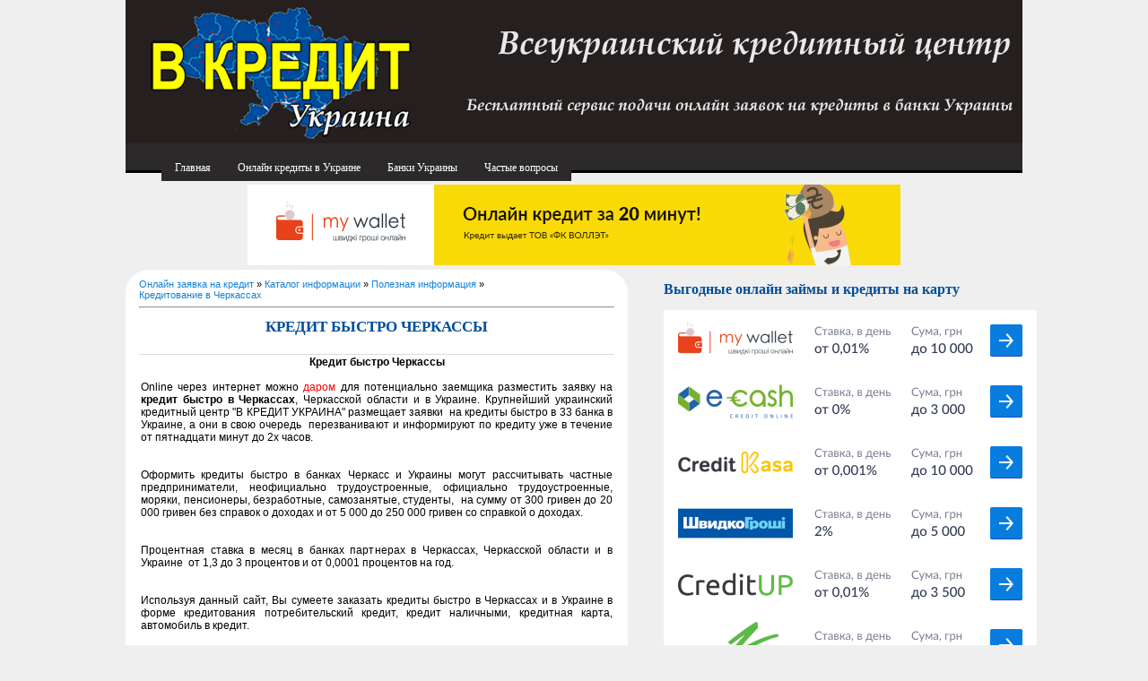

--- FILE ---
content_type: text/html; charset=UTF-8
request_url: http://vcreditua.com/publ/poleznaja_informacija/kreditovanie_v_cherkassakh/kredit_bystro_cherkassy/33-1-0-376
body_size: 5895
content:
<html>
<head>

	<script type="text/javascript">new Image().src = "//counter.yadro.ru/hit;ucoznet?r"+escape(document.referrer)+(screen&&";s"+screen.width+"*"+screen.height+"*"+(screen.colorDepth||screen.pixelDepth))+";u"+escape(document.URL)+";"+Date.now();</script>
	<script type="text/javascript">new Image().src = "//counter.yadro.ru/hit;ucoz_desktop_ad?r"+escape(document.referrer)+(screen&&";s"+screen.width+"*"+screen.height+"*"+(screen.colorDepth||screen.pixelDepth))+";u"+escape(document.URL)+";"+Date.now();</script>
<meta http-equiv="content-type" content="text/html; charset=UTF-8">
<title></title>
<meta name="keywords" content="кредит быстро Черкассы, кредит быстро в Черкассах, кредиты быстро Черкассы, кредиты быстро в Черкассах"> 
<meta name="description" content="">
<meta name="robots" content="all">
<meta name="revisit-after" content="1 days">
<meta name="geo.placename" content="Ukraine">
<meta name="geo.region" content="ua">
<link type="text/css" rel="stylesheet" href="/_st/my.css" />
<link rel="icon" href="http://vcreditua.com/favicon.ico" type="image/x-icon"> 
<link rel="shortcut icon" href="http://vcreditua.com/favicon.ico" type="image/x-icon">
<link type="text/css" rel="StyleSheet" href="/_st/my.css" />
<script type="text/javascript">

 var _gaq = _gaq || [];
 _gaq.push(['_setAccount', 'UA-46274399-1']);
 _gaq.push(['_setDomainName', 'vcreditua.com']);
 _gaq.push(['_trackPageview']);

 (function() {
 var ga = document.createElement('script'); ga.type = 'text/javascript'; ga.async = true;
 ga.src = ('https:' == document.location.protocol ? 'https://ssl' : 'http://www') + '.google-analytics.com/ga.js';
 var s = document.getElementsByTagName('script')[0]; s.parentNode.insertBefore(ga, s);
 })();

</script>

	<link rel="stylesheet" href="/.s/src/base.min.css" />
	<link rel="stylesheet" href="/.s/src/layer7.min.css" />

	<script src="/.s/src/jquery-1.12.4.min.js"></script>
	
	<script src="/.s/src/uwnd.min.js"></script>
	<script src="//s743.ucoz.net/cgi/uutils.fcg?a=uSD&ca=2&ug=999&isp=0&r=0.472548093359926"></script>
	<link rel="stylesheet" href="/.s/src/ulightbox/ulightbox.min.css" />
	<link rel="stylesheet" href="/.s/src/social.css" />
	<script src="/.s/src/ulightbox/ulightbox.min.js"></script>
	<script>
/* --- UCOZ-JS-DATA --- */
window.uCoz = {"module":"publ","sign":{"7287":"Перейти на страницу с фотографией.","7254":"Изменить размер","3125":"Закрыть","7253":"Начать слайд-шоу","5458":"Следующий","5255":"Помощник","7251":"Запрошенный контент не может быть загружен. Пожалуйста, попробуйте позже.","7252":"Предыдущий"},"site":{"domain":"vcreditua.com","host":"vcredit.at.ua","id":"2vcredit"},"layerType":7,"country":"US","uLightboxType":1,"ssid":"746520074511546231613","language":"ru"};
/* --- UCOZ-JS-CODE --- */
 function uSocialLogin(t) {
			var params = {"google":{"height":600,"width":700},"yandex":{"width":870,"height":515},"vkontakte":{"width":790,"height":400},"facebook":{"height":520,"width":950},"ok":{"height":390,"width":710}};
			var ref = escape(location.protocol + '//' + ('vcreditua.com' || location.hostname) + location.pathname + ((location.hash ? ( location.search ? location.search + '&' : '?' ) + 'rnd=' + Date.now() + location.hash : ( location.search || '' ))));
			window.open('/'+t+'?ref='+ref,'conwin','width='+params[t].width+',height='+params[t].height+',status=1,resizable=1,left='+parseInt((screen.availWidth/2)-(params[t].width/2))+',top='+parseInt((screen.availHeight/2)-(params[t].height/2)-20)+'screenX='+parseInt((screen.availWidth/2)-(params[t].width/2))+',screenY='+parseInt((screen.availHeight/2)-(params[t].height/2)-20));
			return false;
		}
		function TelegramAuth(user){
			user['a'] = 9; user['m'] = 'telegram';
			_uPostForm('', {type: 'POST', url: '/index/sub', data: user});
		}
function loginPopupForm(params = {}) { new _uWnd('LF', ' ', -250, -100, { closeonesc:1, resize:1 }, { url:'/index/40' + (params.urlParams ? '?'+params.urlParams : '') }) }
/* --- UCOZ-JS-END --- */
</script>

	<style>.UhideBlock{display:none; }</style>
</head>
<body>
<div id="utbr8214" rel="s743"></div>
<div id="all">
<!--U1AHEADER1Z--><div id="top">
<table cellpadding="0" cellspacing="0" border="0" class="toptable">
<tr>
<td class="empty" style="width: 10px;"></td>
<td class="sitelogo">
<!-- <logo> --><!-- </logo> -->
</td>
</tr>
</table>
 <div id="menu">
 <ul>
 <li><a href="http://vcreditua.com/" title="Онлайн заявка на кредит">Главная</a></li>
 <li><a href="http://vcreditua.com/publ/onlajn_kredity_v_ukraine/64" title="Онлайн кредиты в Украине">Онлайн кредиты в Украине</a></li>
 <li><a href="http://vcreditua.com/publ/banki_ukrainy/66" title="Банки Украины">Банки Украины</a></li>
 <li><a href="http://vcreditua.com/publ/chastye_voprosy_po_kreditovaniju_onlajn/3" title="Вопросы по получению кредита онлайн">Частые вопросы</a></li>
 </ul>
 </div> 
<div id="character">
<a href="https://track.loangate.network/click?pid=323&offer_id=90&sub1=vcredit
" target=_blank rel="nofollow"><img src="http://vcreditua.com/character1.gif" width="728"></a>
</div>
<div style="clear: both;"></div>
<script>!function(e,t,d,s,a,n,c){e[a]={},e[a].date=(new Date).getTime(),n=t.createElement(d),c=t.getElementsByTagName(d)[0],n.type="text/javascript",n.async=!0,n.src=s,c.parentNode.insertBefore(n,c)}(window,document,"script","https://vcredituacom.push.world/embed.js","pw"),pw.websiteId="a59a13f61e6737b1ac7bcbf11d32a555529c31638118ffefa17f31125f537881";</script>
</div>
</div><!--/U1AHEADER1Z-->
<div id="content">
<!-- <middle> -->
<div id="leftcol">

</div>
<div id="rightcol">
<!--U1DRIGHTER1Z--><h2>Выгодные онлайн займы и кредиты на карту</h2>
<span><a href="https://track.loangate.network/click?pid=323&offer_id=90&sub1=vcredit
" target=_blank rel="nofollow"><img src="http://vcreditua.com/item.png"></a></span>
<span><a href="https://track.loangate.network/click?pid=323&offer_id=87&sub1=vitrina
" target=_blank><img src="http://vcreditua.com/item-1.png"></a></span>
<span><a href="https://loanexpert.net.ua/?utm_medium=vcreditua&utm_source=cpc&utm_campaign=baner
" target=_blank><img src="http://vcreditua.com/item-2.png"></a></span>
<span><a href="https://tracking.finline.ua/click?pid=404&offer_id=35&sub1=vitrina
" target=_blank><img src="http://vcreditua.com/item-3.png"></a></span>
<span><a href="https://loanexpert.net.ua/?utm_medium=vcreditua&utm_source=cpc&utm_campaign=baner
" target=_blank><img src="http://vcreditua.com/item-4.png"></a></span>
<span><a href="https://loanexpert.net.ua/?utm_medium=vcreditua&utm_source=cpc&utm_campaign=baner
" target=_blank><img src="http://vcreditua.com/item-5.png"></a></span>
<span><a href="https://loanexpert.net.ua/?utm_medium=vcreditua&utm_source=cpc&utm_campaign=baner
" target=_blank><img src="http://vcreditua.com/item-6.png"></a></span>
<span><a href="https://loanexpert.net.ua/?utm_medium=vcreditua&utm_source=cpc&utm_campaign=baner
" target=_blank><img src="http://vcreditua.com/item-7.png"></a></span><!--/U1DRIGHTER1Z-->
</div>
<div id="maincol">
<!-- <body> --><table border="0" cellpadding="0" cellspacing="0" width="100%">
<tr>
<td width="80%"><a href="http://vcreditua.com/"><!--<s5176>-->Онлайн заявка на кредит<!--</s>--></a> &raquo; <a href="/publ/"><!--<s5208>-->Каталог информации<!--</s>--></a> &raquo; <a href="/publ/poleznaja_informacija/5">Полезная информация</a> &raquo; <a href="/publ/poleznaja_informacija/kreditovanie_v_cherkassakh/33">Кредитование в Черкассах</a></td>
<td align="right" style="white-space: nowrap;"></td>
</tr>
</table>
<hr />
<div class="eTitle" style="padding-bottom:3px;"><h1>Кредит быстро Черкассы</h1></div>
<table border="0" width="100%" cellspacing="0" cellpadding="2" class="eBlock">
<tr><td class="eText" colspan="2"><div id="nativeroll_video_cont" style="display:none;"></div><div align="center"><b>Кредит быстро Черкассы</b><br></div><br>Online через интернет можно <font color="#ff0000">даром</font> для потенциально заемщика разместить заявку на <b>кредит быстро в Черкассах</b>, Черкасской области и в Украине. Крупнейший украинский кредитный центр "В КРЕДИТ УКРАИНА" размещает заявки&nbsp; на кредиты быстро в 33 банка в Украине, а они в свою очередь&nbsp; перезванивают и информируют по кредиту уже в течение от пятнадцати минут до 2х часов. <br><br><br>Оформить кредиты быстро в банках Черкасс и Украины могут рассчитывать частные предприниматели, неофициально трудоустроенные, официально трудоустроенные, моряки, пенсионеры, безработные, самозанятые, студенты,&nbsp; на сумму от 300 гривен до 20 000 гривен без справок о доходах и от 5 000 до 250 000 гривен со справкой о доходах.<br><br><br>Процентная ставка в месяц в банках партнерах в Черкассах, Черкасской области и в Украине&nbsp; от 1,3 до 3 процентов и от 0,0001 процентов на год.<br><br><br>Используя данный сайт, Вы сумеете заказать кредиты быстро в Черкассах и в Украине в форме кредитования потребительский кредит, кредит наличными, кредитная карта, автомобиль в кредит.<br><br><br>Оформить онлайн заявку на кредит быстро Вы можете с правой части этого сервиса. При заполнении формы заявки на кредиты быстро важно безошибочно написать личные данные, что будет гарантировать обратный звонок со стороны банков партнеров. После ввода данных в форму онлайн заявки на кредит быстро, чтобы разослать ее по банкам Украины нажмите на кнопку надпись на которой "отправить заявку на кредит". Отосланная Вами онлайн заявка поступает на проверку операторам этого кредитного центра, которые проверят правильность заполненной&nbsp; информации и контактных данных. Прошедшая проверку на правильность заявка уже в течение четверти часа раскинется в 33-м крупнейшим банкам Украины. Сотрудники банков партнеров получая наш онлайн заказ на кредит быстро создают анкету заявку на потенциального заемщика и далее получают по ней предварительное решение, при помощи которого определяется возможно ли получения быстрого кредита. После получения ответа по предварительному решению операторы банков перезванивают клиенту, трактуют решение банка про выдачу или о не выдаче по финансовому займу. При условии, когда кредит разрешил выдать банк, в данном варианте заемщика приглашают в недалеко находящееся помещение банка в Черкассах, Черкасской области и в Украине, для принятия кредит быстро, после чего подписать договор на кредит. После отправки Вашей заявке на кредиты быстро уже после часов двух заемщик может получить кредит в банках Черкасс и Украины. <br><br><br>Система кредитования "В КРЕДИТ УКРАИНА" совершенно безвозмездно рассматривает от граждан заявки на кредиты быстро в Черкассах, Черкасской области и по всей стране, а также переотсылает их в 33 партнерские банки Украины. Наши услуги отплачивают наши украинские партнерские банки и другие финансовые организации.<br><br>
		<script>
			var container = document.getElementById('nativeroll_video_cont');

			if (container) {
				var parent = container.parentElement;

				if (parent) {
					const wrapper = document.createElement('div');
					wrapper.classList.add('js-teasers-wrapper');

					parent.insertBefore(wrapper, container.nextSibling);
				}
			}
		</script>
	 <br /><br /></td></tr>
<tr><td class="eDetails1" colspan="2"><!--<s3179>-->Категория<!--</s>-->: <a href="/publ/poleznaja_informacija/kreditovanie_v_cherkassakh/33">Кредитование в Черкассах</a> | (28.08.2013) 
  
</td></tr>
<tr><td class="eDetails2" colspan="2"><!--<s3177>-->Просмотров<!--</s>-->: <b>2099</b> 

</td></tr>
</table>

<div class="share42init"></div>
<script type="text/javascript" src="http://vcreditua.com/share42/share42.js"></script>
<!-- </body> -->
<div style="clear: both"></div>
</div>
<div style="clear: both"></div>
<!-- </middle> -->
</div>
<!--U1BFOOTER1Z--><div id="botmenu">
 
</div>
<!-- Yandex.Metrika counter -->
<script type="text/javascript">
(function (d, w, c) {
 (w[c] = w[c] || []).push(function() {
 try {
 w.yaCounter19014199 = new Ya.Metrika({id:19014199,
 clickmap:true,
 trackLinks:true,
 accurateTrackBounce:true});
 } catch(e) { }
 });

 var n = d.getElementsByTagName("script")[0],
 s = d.createElement("script"),
 f = function () { n.parentNode.insertBefore(s, n); };
 s.type = "text/javascript";
 s.async = true;
 s.src = (d.location.protocol == "https:" ? "https:" : "http:") + "//mc.yandex.ru/metrika/watch.js";

 if (w.opera == "[object Opera]") {
 d.addEventListener("DOMContentLoaded", f, false);
 } else { f(); }
})(document, window, "yandex_metrika_callbacks");
</script>
<noscript><div><img src="//mc.yandex.ru/watch/19014199" style="position:absolute; left:-9999px;" alt="" /></div></noscript>
<!-- /Yandex.Metrika counter -->
<div id="footer">
<div id="footer-block">
 <span style="float:left; text-align:left;padding-top:15px;">
 &copy;2026 Система онлайн заказа кредитов «В КРЕДИТ Украина».
<br>
 Все права защищены. При копировании любых материалов, активная ссылка на данный ресурс обязательна. <a href="http://vcreditua.com/publ/poleznaja_informacija/5">Полезная информация по кредитованию</a>
<br> Онлайн заказ кредита наличными, кредит на карточку без справки о доходах и без залога, заказать кредитную карту, взять кредит наличными на товар,<br> потребительский кредит, оформить кредит в Украине, заявка на кредит онлайн, онлайн кредиты без справок и поручителей. <a href="http://vcreditua.com/informacija_po_kreditnym_produktam.html">Информация по кредитным продуктам</a>
</span>

</div>
</div><!--/U1BFOOTER1Z-->
</div>
</body>
<!-- "' --><span class="pb7zkV0P">Хостинг от <a href="https://www.ucoz.ru/">uCoz</a></span>
</html>
<!-- 0.10664 (s743) -->